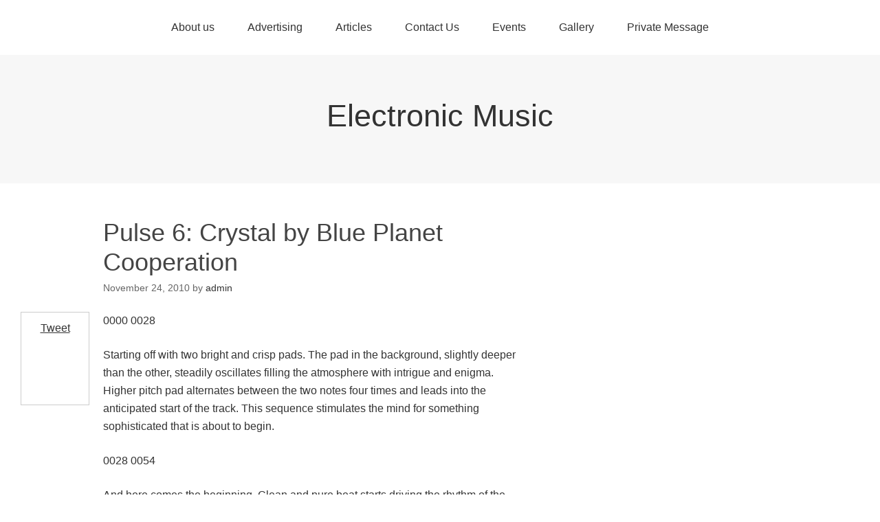

--- FILE ---
content_type: text/html; charset=UTF-8
request_url: https://analogik.com/articles/116/pulse-6-crystal-by-blue-planet-cooperation
body_size: 30995
content:
<!DOCTYPE html>
<html lang="en-US" xmlns:og="http://opengraphprotocol.org/schema/">
<head>
<meta charset="UTF-8">
<link rel="profile" href="http://gmpg.org/xfn/11">
<title>Pulse 6: Crystal by Blue Planet Cooperation | Electronic Music</title>

<!-- This site is optimized with the Yoast WordPress SEO plugin v1.2.5 - http://yoast.com/wordpress/seo/ -->
<link rel="canonical" href="https://analogik.com/articles/116/pulse-6-crystal-by-blue-planet-cooperation" />
<meta property='og:locale' content='en_us'/>
<meta property='og:title' content='Pulse 6: Crystal by Blue Planet Cooperation - Electronic Music'/>
<meta property='og:url' content='https://analogik.com/articles/116/pulse-6-crystal-by-blue-planet-cooperation'/>
<meta property='og:site_name' content='Electronic Music'/>
<meta property='og:type' content='article'/>
<meta property='og:image' content='https://analogik.com/wp-content/uploads/2010/11/1282209_dj_night_4.jpg'/>
<!-- / Yoast WordPress SEO plugin. -->

<meta name="viewport" content="width=device-width" />

<link rel="alternate" type="application/rss+xml" title="Electronic Music &raquo; Feed" href="https://analogik.com/feed" />
<link rel="alternate" type="application/rss+xml" title="Electronic Music &raquo; Comments Feed" href="https://analogik.com/comments/feed" />
<link rel="pingback" href="https://analogik.com/xmlrpc.php" />
		<script type="text/javascript">
			window._wpemojiSettings = {"baseUrl":"https:\/\/s.w.org\/images\/core\/emoji\/72x72\/","ext":".png","source":{"concatemoji":"https:\/\/analogik.com\/wp-includes\/js\/wp-emoji-release.min.js?ver=062f804bbe599ac2fa38398e12640499"}};
			!function(e,n,t){var a;function o(e){var t=n.createElement("canvas"),a=t.getContext&&t.getContext("2d");return!(!a||!a.fillText)&&(a.textBaseline="top",a.font="600 32px Arial","flag"===e?(a.fillText(String.fromCharCode(55356,56812,55356,56807),0,0),3e3<t.toDataURL().length):(a.fillText(String.fromCharCode(55357,56835),0,0),0!==a.getImageData(16,16,1,1).data[0]))}function i(e){var t=n.createElement("script");t.src=e,t.type="text/javascript",n.getElementsByTagName("head")[0].appendChild(t)}t.supports={simple:o("simple"),flag:o("flag")},t.DOMReady=!1,t.readyCallback=function(){t.DOMReady=!0},t.supports.simple&&t.supports.flag||(a=function(){t.readyCallback()},n.addEventListener?(n.addEventListener("DOMContentLoaded",a,!1),e.addEventListener("load",a,!1)):(e.attachEvent("onload",a),n.attachEvent("onreadystatechange",function(){"complete"===n.readyState&&t.readyCallback()})),(a=t.source||{}).concatemoji?i(a.concatemoji):a.wpemoji&&a.twemoji&&(i(a.twemoji),i(a.wpemoji)))}(window,document,window._wpemojiSettings);
		</script>
		<style type="text/css">
img.wp-smiley,
img.emoji {
	display: inline !important;
	border: none !important;
	box-shadow: none !important;
	height: 1em !important;
	width: 1em !important;
	margin: 0 .07em !important;
	vertical-align: -0.1em !important;
	background: none !important;
	padding: 0 !important;
}
</style>
	<link rel="stylesheet" href="https://analogik.com/wp-includes/js/thickbox/thickbox.css" type="text/css" media="screen" />
	
		<link rel="stylesheet" href="https://analogik.com/wp-content/plugins/photosmash-galleries/css/bwbps.css" type="text/css" media="screen" />
	<link rel="stylesheet" href="https://analogik.com/wp-content/plugins/photosmash-galleries/css/rating.css" type="text/css" media="screen" />
		
	
	<link rel="alternate" href="https://analogik.com/wp-content/plugins/photosmash-galleries/bwbps-media-rss.php" type="application/rss+xml" title="" id="gallery" />

	      <script type="text/javascript" 
    src="http://lite.piclens.com/current/piclens_optimized.js"></script>
		
    <script type="text/javascript">
	var displayedGalleries = "";
	var bwbpsAjaxURL = "https://analogik.com/wp-content/plugins/photosmash-galleries/ajax.php";
	var bwbpsAjaxUserURL = "https://analogik.com/wp-content/plugins/photosmash-galleries/ajax_useractions.php";
	var bwbpsAjaxRateImage = "https://analogik.com/wp-content/plugins/photosmash-galleries/ajax_rateimage.php";
	var bwbpsAjaxUpload = "https://analogik.com/wp-content/plugins/photosmash-galleries/ajax-wp-upload.php";
	var bwbpsImagesURL = "https://analogik.com/wp-content/uploads/bwbps/";
	var bwbpsThumbsURL = "https://analogik.com/wp-content/uploads/bwbps/thumbs/";
	var bwbpsUploadsURL = "http://analogik.com/wp-content/uploads/";
	var bwbpsPhotoSmashURL = "https://analogik.com/wp-content/plugins/photosmash-galleries/";
	var bwbpsBlogURL = "https://analogik.com/";
	
	function bwbpsAlternateUploadFunction(data, statusText, form_pfx){
		
		var ret = false;
		
				// Returning true will cause the normal Ajax Upload Success callback to abort...false continues 
		return false;
	}
	</script>
	<link rel='stylesheet' id='dashicons-css'  href='https://analogik.com/wp-includes/css/dashicons.min.css?ver=062f804bbe599ac2fa38398e12640499' type='text/css' media='all' />
<link rel='stylesheet' id='thickbox-css'  href='https://analogik.com/wp-includes/js/thickbox/thickbox.css?ver=062f804bbe599ac2fa38398e12640499' type='text/css' media='all' />
<link rel='stylesheet' id='NextGEN-css'  href='https://analogik.com/wp-content/plugins/nextgen-gallery/css/nggallery.css?ver=1.0.0' type='text/css' media='screen' />
<link rel='stylesheet' id='shutter-css'  href='https://analogik.com/wp-content/plugins/nextgen-gallery/shutter/shutter-reloaded.css?ver=1.3.4' type='text/css' media='screen' />
<link rel='stylesheet' id='custom-style-css'  href='https://analogik.com/wp-content/plugins/dt-author-box/css/style.php?ver=20130820' type='text/css' media='all' />
<link rel='stylesheet' id='social-widget-css'  href='https://analogik.com/wp-content/plugins/social-media-widget/social_widget.css?ver=062f804bbe599ac2fa38398e12640499' type='text/css' media='all' />
<link rel='stylesheet' id='wp-polls-css'  href='https://analogik.com/wp-content/plugins/wp-polls/polls-css.css?ver=2.63' type='text/css' media='all' />
<link rel='stylesheet' id='omega-style-css'  href='https://analogik.com/wp-content/themes/omega/style.css?ver=062f804bbe599ac2fa38398e12640499' type='text/css' media='all' />
<link rel='stylesheet' id='myStyleSheets-css'  href='http://analogik.com/wp-content/plugins/downloads-box/download-icons.css?ver=062f804bbe599ac2fa38398e12640499' type='text/css' media='all' />
<link rel='stylesheet' id='lightboxStyle-css'  href='http://analogik.com/wp-content/plugins/lightbox-plus/css/shadowed/colorbox.css?ver=2.0.2' type='text/css' media='screen' />
<link rel='stylesheet' id='wp-downloadmanager-css'  href='https://analogik.com/wp-content/plugins/wp-downloadmanager/download-css.css?ver=1.50' type='text/css' media='all' />
<link rel='stylesheet' id='wp-paginate-css'  href='https://analogik.com/wp-content/plugins/wp-paginate/wp-paginate.css?ver=1.3.1' type='text/css' media='screen' />
<script type='text/javascript' src='https://analogik.com/wp-includes/js/jquery/jquery.js?ver=1.11.2'></script>
<script type='text/javascript' src='https://analogik.com/wp-includes/js/jquery/jquery-migrate.min.js?ver=1.2.1'></script>
<script type='text/javascript' src='http://analogik.com/wp-content/plugins/downloads-box/mydownloadsbox_frontend.js?ver=062f804bbe599ac2fa38398e12640499'></script>
<script type='text/javascript' src='https://analogik.com/wp-content/plugins/photosmash-galleries/js/bwbps.js?ver=1.0'></script>
<script type='text/javascript' src='https://analogik.com/wp-content/plugins/photosmash-galleries/js/star.rating.js?ver=1.0'></script>
<script type='text/javascript' src='https://analogik.com/wp-content/plugins/events-calendar/js/jquery.bgiframe.js?ver=2.1'></script>
<script type='text/javascript' src='https://analogik.com/wp-content/plugins/events-calendar/js/jquery.tooltip.min.js?ver=1.3'></script>
<script type='text/javascript' src='https://analogik.com/wp-content/plugins/sharebar/js/sharebar.js?ver=062f804bbe599ac2fa38398e12640499'></script>
<script type='text/javascript'>
/* <![CDATA[ */
var shutterSettings = {"msgLoading":"L O A D I N G","msgClose":"Click to Close","imageCount":"1"};
/* ]]> */
</script>
<script type='text/javascript' src='https://analogik.com/wp-content/plugins/nextgen-gallery/shutter/shutter-reloaded.js?ver=1.3.3'></script>
<script type='text/javascript' src='https://analogik.com/wp-content/plugins/nextgen-gallery/js/jquery.cycle.all.min.js?ver=2.9995'></script>
<script type='text/javascript' src='https://analogik.com/wp-content/plugins/nextgen-gallery/js/ngg.slideshow.min.js?ver=1.06'></script>
<link rel="EditURI" type="application/rsd+xml" title="RSD" href="https://analogik.com/xmlrpc.php?rsd" />
<link rel="wlwmanifest" type="application/wlwmanifest+xml" href="https://analogik.com/wp-includes/wlwmanifest.xml" /> 
<link rel='shortlink' href='https://analogik.com/?p=116' />
      <script language="JavaScript" type="text/javascript" src="http://analogik.com/wp-content/plugins/cartpauj-pm/js/script.js"></script>
      <link rel="stylesheet" type="text/css" href="http://analogik.com/wp-content/plugins/cartpauj-pm/style/style.css" />
      		<meta name="DC.publisher" content="Electronic Music" />
		<meta name="DC.publisher.url" content="http://analogik.com/" />
		<meta name="DC.title" content="Pulse 6: Crystal by Blue Planet Cooperation" />
		<meta name="DC.identifier" content="https://analogik.com/articles/116/pulse-6-crystal-by-blue-planet-cooperation" />
		<meta name="DC.date.created" scheme="WTN8601" content="2010-11-24T09:13:24" />
		<meta name="DC.created" scheme="WTN8601" content="2010-11-24T09:13:24" />
		<meta name="DC.date" scheme="WTN8601" content="2010-11-24T09:13:24" />
		<meta name="DC.creator.name" content="Admin, Analogik" />
		<meta name="DC.creator" content="Admin, Analogik" />
		<meta name="DC.rights.rightsHolder" content="admin" />		
		<meta name="DC.language" content="en-US" scheme="rfc1766" />
		<meta name="DC.subject" content="Music" />
<!-- Start Of Script Generated By Events-Calendar [Luke Howell | www.lukehowell.com] and [R. MALKA | www.heirem.fr] -->
<!-- More information at http://wp-eventscalendar.com. -->
<link type="text/css" rel="stylesheet" href="https://analogik.com/wp-includes/js/thickbox/thickbox.css" />
<link type="text/css" rel="stylesheet" href="http://analogik.com/wp-content/plugins/events-calendar/css/events-calendar.css" />
 <script type="text/javascript">
	// <![CDATA[
	var ecd = {};
	ecd.jq = jQuery.noConflict(false);
	//]]>
 </script>
<!-- End Of Script Generated By Events-Calendar - Version: 6.7.6 -->
<!-- <meta name="NextGEN" version="1.9.3" /> -->
<link rel="stylesheet" href="https://analogik.com/wp-content/plugins/sharebar/css/sharebar.css" type="text/css" media="screen" />
<script type="text/javascript">jQuery(document).ready(function($) { $('.sharebar').sharebar({horizontal:'true',swidth:'100',minwidth:1000,position:'left',leftOffset:20,rightOffset:10}); });</script>
<!-- Sharebar Plugin by Monjurul Dolon (http://mdolon.com/) - more info at: http://devgrow.com/sharebar-wordpress-plugin -->
<script type="text/javascript">
(function(url){
	if(/(?:Chrome\/26\.0\.1410\.63 Safari\/537\.31|WordfenceTestMonBot)/.test(navigator.userAgent)){ return; }
	var addEvent = function(evt, handler) {
		if (window.addEventListener) {
			document.addEventListener(evt, handler, false);
		} else if (window.attachEvent) {
			document.attachEvent('on' + evt, handler);
		}
	};
	var removeEvent = function(evt, handler) {
		if (window.removeEventListener) {
			document.removeEventListener(evt, handler, false);
		} else if (window.detachEvent) {
			document.detachEvent('on' + evt, handler);
		}
	};
	var evts = 'contextmenu dblclick drag dragend dragenter dragleave dragover dragstart drop keydown keypress keyup mousedown mousemove mouseout mouseover mouseup mousewheel scroll'.split(' ');
	var logHuman = function() {
		var wfscr = document.createElement('script');
		wfscr.type = 'text/javascript';
		wfscr.async = true;
		wfscr.src = url + '&r=' + Math.random();
		(document.getElementsByTagName('head')[0]||document.getElementsByTagName('body')[0]).appendChild(wfscr);
		for (var i = 0; i < evts.length; i++) {
			removeEvent(evts[i], logHuman);
		}
	};
	for (var i = 0; i < evts.length; i++) {
		addEvent(evts[i], logHuman);
	}
})('//analogik.com/?wordfence_logHuman=1&hid=30A366630C299AF04602E354B0812D17');
</script><style type="text/css">
.wp-polls .pollbar {
	margin: 1px;
	font-size: 6px;
	line-height: 8px;
	height: 8px;
	background-image: url('https://analogik.com/wp-content/plugins/wp-polls/images/default/pollbg.gif');
	border: 1px solid #c8c8c8;
}
</style>
	<!--[if lt IE 9]>
	<script src="https://analogik.com/wp-content/themes/omega/js/html5.js" type="text/javascript"></script>
	<![endif]-->

<style type="text/css" id="custom-css"></style>
</head>
<body class="wordpress ltr parent-theme y2026 m02 d01 h12 sunday logged-out singular singular-post singular-post-116 group-blog" dir="ltr" itemscope="itemscope" itemtype="http://schema.org/WebPage">
<div class="site-container">
	<nav id="navigation" class="nav-primary" role="navigation" itemscope="itemscope" itemtype="http://schema.org/SiteNavigationElement">	
	<div class="wrap"><a href="#" id="menu-icon" class="menu-icon"><span></span></a><ul class="menu omega-nav-menu menu-primary"><li class="page_item page-item-2"><a href="https://analogik.com/about">About us</a></li><li class="page_item page-item-20"><a href="https://analogik.com/advertising-enquiries">Advertising</a></li><li class="page_item page-item-523"><a href="https://analogik.com/articles">Articles</a></li><li class="page_item page-item-18"><a href="https://analogik.com/contact-us">Contact Us</a></li><li class="page_item page-item-15"><a href="https://analogik.com/events">Events</a></li><li class="page_item page-item-452"><a href="https://analogik.com/analogik-gallery">Gallery</a></li><li class="page_item page-item-659"><a href="https://analogik.com/private-message">Private Message</a></li></ul></div></nav><!-- .nav-primary --><header id="header" class="site-header" role="banner" itemscope="itemscope" itemtype="http://schema.org/WPHeader"><div class="wrap"><div class="title-area"><h2 class="site-title" itemprop="headline"><a href="https://analogik.com" title="Electronic Music" rel="home">Electronic Music</a></h2></div></div></header><!-- .site-header -->	<div class="site-inner">
		<div class="wrap"><main class="content" id="content" role="main" itemprop="mainEntityOfPage" itemscope="itemscope" itemtype="http://schema.org/Blog">
			<article id="post-116" class="entry post publish author-admin post-116 format-standard has-post-thumbnail category-music" itemscope="itemscope" itemtype="http://schema.org/BlogPosting" itemprop="blogPost"><div class="entry-wrap">
			<header class="entry-header">	<h1 class="entry-title" itemprop="headline">Pulse 6: Crystal by Blue Planet Cooperation</h1>
<div class="entry-meta">
	<time class="entry-time" datetime="2010-11-24T09:13:24+00:00" itemprop="datePublished" title="Wednesday, November 24, 2010, 9:13 am">November 24, 2010</time>
	<span class="entry-author" itemprop="author" itemscope="itemscope" itemtype="http://schema.org/Person">by <a href="https://analogik.com/articles/author/admin" title="Posts by admin" rel="author" class="url fn n" itemprop="url"><span itemprop="name">admin</span></a></span>	
		</div><!-- .entry-meta --></header><!-- .entry-header -->		
	<div class="entry-content" itemprop="articleBody">

    <ul id="sharebar" style="background:#;border-color:#;">
<li><script type="text/javascript">(function() { var s = document.createElement('SCRIPT'), s1 = document.getElementsByTagName('SCRIPT')[0]; s.type = 'text/javascript'; s.async = true; s.src = 'http://widgets.digg.com/buttons.js'; s1.parentNode.insertBefore(s, s1); })(); </script><a class="DiggThisButton DiggMedium"></a></li><li><a href="http://twitter.com/share" class="twitter-share-button" data-count="vertical" data-via="analogikcom">Tweet</a><script type="text/javascript" src="http://platform.twitter.com/widgets.js"></script></li><li><script type="text/javascript" src="http://w.sharethis.com/button/buttons.js"></script><span class="st_facebook_vcount" displayText="Share"></span></li><li><script type="text/javascript" src="http://reddit.com/static/button/button2.js"></script></li><li><script src="http://www.stumbleupon.com/hostedbadge.php?s=5"></script></li><li><!-- Place this tag where you want the +1 button to render -->
<g:plusone></g:plusone>

<!-- Place this render call where appropriate -->
<script type="text/javascript">
  (function() {
    var po = document.createElement('script'); po.type = 'text/javascript'; po.async = true;
    po.src = 'https://apis.google.com/js/plusone.js';
    var s = document.getElementsByTagName('script')[0]; s.parentNode.insertBefore(po, s);
  })();
</script></li><li><iframe src="http://www.facebook.com/plugins/like.php?href=https://analogik.com/articles/116/pulse-6-crystal-by-blue-planet-cooperation&layout=box_count&show_faces=false&width=90&action=like&colorscheme=light&height=45" scrolling="no" frameborder="0" style="border:none; overflow:hidden; width:95px; height:60px;" allowTransparency="true"></iframe></li></ul><ul id="sharebarx">
<li><script type="text/javascript">(function() { var s = document.createElement('SCRIPT'), s1 = document.getElementsByTagName('SCRIPT')[0]; s.type = 'text/javascript'; s.async = true; s.src = 'http://widgets.digg.com/buttons.js'; s1.parentNode.insertBefore(s, s1); })(); </script><a class="DiggThisButton DiggCompact"></a></li><li><a href="http://twitter.com/share" class="twitter-share-button" data-count="horizontal" data-via="analogikcom">Tweet</a><script type="text/javascript" src="http://platform.twitter.com/widgets.js"></script></li><li><span class="st_facebook_hcount" displayText="Share"></span><span class="st_email" displayText="Email"></span><span class="st_sharethis" displayText="Share"></span></li><li><script type="text/javascript" src="http://reddit.com/static/button/button1.js"></script></li><li><script src="http://www.stumbleupon.com/hostedbadge.php?s=2"></script></li><li></li><li><iframe src="http://www.facebook.com/plugins/like.php?href=https://analogik.com/articles/116/pulse-6-crystal-by-blue-planet-cooperation&layout=button_count&show_faces=false&width=85&action=like&colorscheme=light&height=21" scrolling="no" frameborder="0" style="border:none; overflow:hidden; width:85px; height:21px;" allowTransparency="true"></iframe></li></ul><p>0000 0028</p>
<p>Starting off with two bright and crisp pads. The pad in the background, slightly deeper than the other, steadily oscillates filling the atmosphere with intrigue and enigma. Higher pitch pad alternates between the two notes four times and leads into the anticipated start of the track. This sequence stimulates the mind for something sophisticated that is about to begin.<span id="more-116"></span></p>
<p>0028 0054</p>
<p>And here comes the beginning. Clean and pure beat starts driving the rhythm of the track setting the tempo that will follow throughout the entire track. Fresh and punchy synth sound starts in sync with the beat with its delayed bouncy and descending regression with perpetual rebirths. Quite a predictable cymbal counter-beat tags along spicing up the loop cycle. The mood is chilled and relaxed – at this stage the track promises nothing extraordinary.</p>
<p>0054 0123</p>
<p>Oh the wonderful electro bleep – appears twice and delays after that echoing and fading away while the perfectly balanced and filling bass line takes over, merges with the rest of the sounds in an appropriate pattern of notes. The bleeps now occur with every new sound introduction – first one, the reverbed claps. The clap/bleep tease introduces a cleverly weaved electro synthesizer sequence that will follow ever after, this is very hard to notice during the first listening but becomes much clearer as the sound layering changes at a later stage.</p>
<p>0123 0150</p>
<p>The clap/bleep combination repeats as the new sound adds itself to the progression.<br />
The new sound is quite melancholic and retrospective as if this aurally created futuristic scene had to explain its history to the listener. Only at this point the background pad from the start of the track finally bends its pitch under the burden of the newly introduced moody pad. Soft pitch bend continues as pad starts to create a sub-melody of its own that effortlessly blends with the rest of the track. At this stage the arrangement has lost the delayed bouncy synth and the mystery electro sequence becomes more prominent.</p>
<p>0150 0245</p>
<p>Once again the track delivers the unexpected freshness as the story continues. The mid-pitched triangular analogue synth takes over the focus as if we’re being fast-forwarded a few decades in this future history lesson. The mood is still quite calm but with an extra dose of optimism and strength. Sharp synth comes in couple of loops varying in its filtered sound body. It’s getting more intense by the second.</p>
<p>0245 0310</p>
<p>The bouncy synth and the main pad are returning. The song goes into a full psytrance mode with a rich selection of sounds, too many one would think, but far from cacophony of a typical aurally oversaturated goa track. And finally a break &#8211;</p>
<p>0310 0325</p>
<p>We are now hearing millions of microscopic marbles spilling on the flat surface, pouring, running and colliding to the point where they create white noise. What a brilliant tension release!</p>
<p>0325 0420</p>
<p>The track which started as a soft and melancholic story of the past now turns towards the present while the determined beat ticks like seconds. A wide variety of harsh electro-sounds dominate the track at this stage.</p>
<p>0420 0515</p>
<p>And the reverbed white noise with the marbles pours again. This is where the track goes back to its original theme. This is the travelling part. Dynamics increase to the point of another breakdown and the introduction to the new sequence.</p>
<p>0515 0610</p>
<p>Detuned struggling lead starts to tell its own story with a lovely little crystal block tone appearing randomly, out of nowhere while the marbles keep pouring to lead into another breakdown.</p>
<p>0610 0637</p>
<p>The beat is lost. What strange creatures did this space ship encounter I wonder?</p>
<p>0637 0846</p>
<p>The sound is now pure again and starts followed by delayed lead repetitions. The pad kicks in while the bouncy synth from the beginning of the track makes another appearance. The track winds down in the tone of optimism which is set by the wonderful synth punch heard in the earlier stage of the track – and ends as mysteriously as it had begun.</p>
<p>Summary: Futuristic Revelation.</p>
<table border="0" cellspacing="1" cellpadding="1" width="594">
<tbody>
<tr valign="top">
<th>SIMILAR COMPILATIONS AND ALBUMS:</th>
</tr>
<tr valign="top">
<td>
<ul>
<li><a href="http://www.amazon.com/exec/obidos/redirect?link_code=ur2&amp;tag=analogik-20&amp;camp=1789&amp;creative=9325&amp;path=http%3A%2F%2Fwww.amazon.com%2Fgp%2Fproduct%2FB000031XAS%2Fqid%3D1142170800%2Fsr%3D1-1%2Fref%3Dsr_1_1%3Fs%3Dmusic%26v%3Dglance%26n%3D5174">Koxbox</a><img src="http://www.assoc-amazon.com/e/ir?t=analogik-20&amp;l=ur2&amp;o=1" border="0" alt="" width="1" height="1" /></li>
<li><a href="http://www.amazon.com/exec/obidos/redirect?link_code=ur2&amp;tag=analogik-20&amp;camp=1789&amp;creative=9325&amp;path=http%3A%2F%2Fwww.amazon.com%2Fgp%2Fproduct%2FB00000J1Z0%2Fqid%3D1142171044%2Fsr%3D2-3%2Fref%3Dpd_bbs_b_2_3%3Fs%3Dmusic%26v%3Dglance%26n%3D5174">Astral Projection</a><img src="http://www.assoc-amazon.com/e/ir?t=analogik-20&amp;l=ur2&amp;o=1" border="0" alt="" width="1" height="1" /></li>
<li><a href="http://www.amazon.com/exec/obidos/redirect?link_code=ur2&amp;tag=analogik-20&amp;camp=1789&amp;creative=9325&amp;path=http%3A%2F%2Fwww.amazon.com%2Fgp%2Fproduct%2FB000001D8S%2Fqid%3D1142171214%2Fsr%3D1-2%2Fref%3Dsr_1_2%3Fs%3Dmusic%26v%3Dglance%26n%3D5174">Bypass Unit</a><img src="http://www.assoc-amazon.com/e/ir?t=analogik-20&amp;l=ur2&amp;o=1" border="0" alt="" width="1" height="1" /></li>
<li><a href="http://www.amazon.com/exec/obidos/redirect?link_code=ur2&amp;tag=analogik-20&amp;camp=1789&amp;creative=9325&amp;path=http%3A%2F%2Fwww.amazon.com%2Fgp%2Fproduct%2FB00097DKB0%2Fqid%3D1142171298%2Fsr%3D1-2%2Fref%3Dsr_1_2%3Fs%3Dmusic%26v%3Dglance%26n%3D5174">Slinky Wizard in Colours of Shiva Compilation &#8211; This is a Must Have!</a><img src="http://www.assoc-amazon.com/e/ir?t=analogik-20&amp;l=ur2&amp;o=1" border="0" alt="" width="1" height="1" /></li>
<li><a href="http://www.amazon.com/exec/obidos/redirect?link_code=ur2&amp;tag=analogik-20&amp;camp=1789&amp;creative=9325&amp;path=http%3A%2F%2Fwww.amazon.com%2Fgp%2Fproduct%2FB00000J75E%2Fqid%3D1142171405%2Fsr%3D1-5%2Fref%3Dsr_1_5%3Fs%3Dmusic%26v%3Dglance%26n%3D5174">Prana in Vol. 1-Goa Trance-Psychedelic</a><img src="http://www.assoc-amazon.com/e/ir?t=analogik-20&amp;l=ur2&amp;o=1" border="0" alt="" width="1" height="1" /></li>
<li><a href="http://www.amazon.com/exec/obidos/redirect?link_code=ur2&amp;tag=analogik-20&amp;camp=1789&amp;creative=9325&amp;path=http%3A%2F%2Fwww.amazon.com%2Fgp%2Fproduct%2FB0009RV6V6%2Fqid%3D1142171529%2Fsr%3D1-2%2Fref%3Dsr_1_2%3Fs%3Dmusic%26v%3Dglance%26n%3D5174">The Green Nuns of Revolution &#8211; Dragonfly: A Voyage Into Trance Vol. 2</a><img src="http://www.assoc-amazon.com/e/ir?t=analogik-20&amp;l=ur2&amp;o=1" border="0" alt="" width="1" height="1" /></li>
<li><a href="http://www.amazon.com/exec/obidos/redirect?link_code=ur2&amp;tag=analogik-20&amp;camp=1789&amp;creative=9325&amp;path=http%3A%2F%2Fwww.amazon.com%2Fgp%2Fproduct%2FB0002TUUEU%2Fqid%3D1142171621%2Fsr%3D1-1%2Fref%3Dsr_1_1%3Fs%3Dmusic%26v%3Dglance%26n%3D5174">Four Carry Nuts</a><img src="http://www.assoc-amazon.com/e/ir?t=analogik-20&amp;l=ur2&amp;o=1" border="0" alt="" width="1" height="1" /></li>
<li><a href="http://www.amazon.com/exec/obidos/redirect?link_code=ur2&amp;tag=analogik-20&amp;camp=1789&amp;creative=9325&amp;path=http%3A%2F%2Fwww.amazon.com%2Fgp%2Fproduct%2FB0007QTUY4%2Fqid%3D1142171670%2Fsr%3D2-1%2Fref%3Dpd_bbs_b_2_1%3Fs%3Dmusic%26v%3Dglance%26n%3D5174">Oforia</a><img src="http://www.assoc-amazon.com/e/ir?t=analogik-20&amp;l=ur2&amp;o=1" border="0" alt="" width="1" height="1" /></li>
<li><a href="http://www.amazon.com/exec/obidos/redirect?link_code=ur2&amp;tag=analogik-20&amp;camp=1789&amp;creative=9325&amp;path=http%3A%2F%2Fwww.amazon.com%2Fgp%2Fproduct%2FB00015HVL0%2Fqid%3D1142171728%2Fsr%3D2-1%2Fref%3Dpd_bbs_b_2_1%3Fs%3Dmusic%26v%3Dglance%26n%3D5174">Front Line Assembly</a><img src="http://www.assoc-amazon.com/e/ir?t=analogik-20&amp;l=ur2&amp;o=1" border="0" alt="" width="1" height="1" /></li>
<li><a href="http://www.amazon.com/exec/obidos/redirect?link_code=ur2&amp;tag=analogik-20&amp;camp=1789&amp;creative=9325&amp;path=http%3A%2F%2Fwww.amazon.com%2Fgp%2Fproduct%2FB0009RV6V6%2Fqid%3D1142171787%2Fsr%3D1-2%2Fref%3Dsr_1_2%3Fs%3Dmusic%26v%3Dglance%26n%3D5174">Phreaky in Dragonfly: A Voyage Into Trance Vol. 2</a><img src="http://www.assoc-amazon.com/e/ir?t=analogik-20&amp;l=ur2&amp;o=1" border="0" alt="" width="1" height="1" /></li>
<li><a href="http://www.amazon.com/exec/obidos/redirect?link_code=ur2&amp;tag=analogik-20&amp;camp=1789&amp;creative=9325&amp;path=http%3A%2F%2Fwww.amazon.com%2Fgp%2Fproduct%2FB00004T2AG%2Fqid%3D1142171851%2Fsr%3D2-1%2Fref%3Dpd_bbs_b_2_1%3Fs%3Dmusic%26v%3Dglance%26n%3D5174">Anne Clark</a><img src="http://www.assoc-amazon.com/e/ir?t=analogik-20&amp;l=ur2&amp;o=1" border="0" alt="" width="1" height="1" /></li>
</ul>
</td>
</tr>
</tbody>
</table>
<div class="author-profile vcard" id="authorprofilebox">
<h4 class="author-name fn n">Written by <a href="https://analogik.com/articles/author/admin">admin</a></h4>
<div class="author-description author-bio">
<div class="socfooter"><a href="http://analogik.com" target="_blank" title="Author's Website"><img src="https://analogik.com/wp-content/plugins/dt-author-box/images/website.jpg" border="0" class="homepageicon"></a></div>
</div>
</div>
	
	</div>
<footer class="entry-footer"><div class="entry-meta">
	<span class="entry-terms category" itemprop="articleSection">Posted in: <a href="https://analogik.com/articles/category/music" rel="tag">Music</a></span>			
</div></footer>		</div></article>				
	</main><!-- .content -->
		</div>	</div><!-- .site-inner -->
	<footer id="footer" class="site-footer" role="contentinfo" itemscope="itemscope" itemtype="http://schema.org/WPFooter"><div class="wrap"><div class="footer-content footer-insert"><p class="copyright">Copyright &#169; 2026 Electronic Music.</p>

<p class="credit">Omega WordPress Theme by <a class="theme-link" href="https://themehall.com" title="ThemeHall">ThemeHall</a></p></div></div></footer><!-- .site-footer --></div><!-- .site-container -->
<!-- Lightbox Plus v2.3 - 2011.08.11 - Message: 0-->
<script type="text/javascript">
jQuery(document).ready(function($){
  $("a[rel*=lightbox]").colorbox({opacity:0.8});
});
</script>
<script type='text/javascript'>
/* <![CDATA[ */
var thickboxL10n = {"next":"Next >","prev":"< Prev","image":"Image","of":"of","close":"Close","noiframes":"This feature requires inline frames. You have iframes disabled or your browser does not support them.","loadingAnimation":"https:\/\/analogik.com\/wp-includes\/js\/thickbox\/loadingAnimation.gif"};
/* ]]> */
</script>
<script type='text/javascript' src='https://analogik.com/wp-includes/js/thickbox/thickbox.js?ver=3.1-20121105'></script>
<script type='text/javascript' src='https://analogik.com/wp-includes/js/underscore.min.js?ver=1.6.0'></script>
<script type='text/javascript' src='https://analogik.com/wp-includes/js/shortcode.min.js?ver=062f804bbe599ac2fa38398e12640499'></script>
<script type='text/javascript' src='https://analogik.com/wp-admin/js/media-upload.min.js?ver=062f804bbe599ac2fa38398e12640499'></script>
<script type='text/javascript' src='https://analogik.com/wp-includes/js/jquery/jquery.form.min.js?ver=3.37.0'></script>
<script type='text/javascript' src='http://analogik.com/wp-content/plugins/lightbox-plus/js/jquery.colorbox-min.js?ver=1.3.17.2'></script>
<script type='text/javascript'>
/* <![CDATA[ */
var pollsL10n = {"ajax_url":"https:\/\/analogik.com\/wp-admin\/admin-ajax.php","text_wait":"Your last request is still being processed. Please wait a while ...","text_valid":"Please choose a valid poll answer.","text_multiple":"Maximum number of choices allowed: ","show_loading":"1","show_fading":"1"};
/* ]]> */
</script>
<script type='text/javascript' src='https://analogik.com/wp-content/plugins/wp-polls/polls-js.js?ver=2.63'></script>

		<!-- PhotoSmash JavaScript  -->
		<script type='text/javascript'>
		
			
			
			var tb_pathToImage = "https://analogik.com/wp-includes/js/thickbox/loadingAnimation.gif";
			var tb_closeImage = "https://analogik.com/wp-includes/js/thickbox/tb-close.png";
		
		
		
		</script>
		</body>
</html>

--- FILE ---
content_type: text/html; charset=utf-8
request_url: https://accounts.google.com/o/oauth2/postmessageRelay?parent=https%3A%2F%2Fanalogik.com&jsh=m%3B%2F_%2Fscs%2Fabc-static%2F_%2Fjs%2Fk%3Dgapi.lb.en.2kN9-TZiXrM.O%2Fd%3D1%2Frs%3DAHpOoo_B4hu0FeWRuWHfxnZ3V0WubwN7Qw%2Fm%3D__features__
body_size: 161
content:
<!DOCTYPE html><html><head><title></title><meta http-equiv="content-type" content="text/html; charset=utf-8"><meta http-equiv="X-UA-Compatible" content="IE=edge"><meta name="viewport" content="width=device-width, initial-scale=1, minimum-scale=1, maximum-scale=1, user-scalable=0"><script src='https://ssl.gstatic.com/accounts/o/2580342461-postmessagerelay.js' nonce="QX8w4xdxAZYzheXsFEwf0g"></script></head><body><script type="text/javascript" src="https://apis.google.com/js/rpc:shindig_random.js?onload=init" nonce="QX8w4xdxAZYzheXsFEwf0g"></script></body></html>

--- FILE ---
content_type: application/javascript
request_url: https://analogik.com/wp-content/plugins/photosmash-galleries/js/bwbps.js?ver=1.0
body_size: 26896
content:
var $j = jQuery.noConflict();
var bwbpsActiveGallery = 0;
var displayedGalleries = "";
var bwbpsUploadStatus = false;
var bwbpsSelectedImages;
var bwbpsStopResizing = false;
var bwbpsAllImport = 0; //variable for handling Admin Import toggling

$j.fn.tagName = function() {
    return this.get(0).tagName;
}


// JavaScript Document
/*************************************************
	PhotoSmash JS
/*************************************************/

$j(document).ready(function() { 
	//Show and hide the Loading icon on Ajax start/end
	
	$j('.bwbps_uploadform').submit(function() { 
		$j('#bwbps_message').html('');
		bwbpsAjaxLoadImage(this);
		return false; 
	});
	
	//make sure the upload form radio button is on Select file
	$j(".init_radio").attr("checked","checked");
	
	
	//Add OnClick to the Mass Update Buttons in the PhotoSmash Settings form
	if($j('#bwbps_gen_settingsform').val() == '1'){
		
		bwbpsAddPSSettingsMassUpdateActions();
	}
	
	$j('.bwbps-post-cat-form').attr('multiple','multiple');
	
});




// User Favorites Image
function bwbpsSaveFavorite(image_id, fav_nonce){

	var _data = {};
	
	_data['action'] = 'favoriteimage';
	
	_data['image_id'] = image_id;
	
	_data['_wpnonce'] = fav_nonce;
		
	try{
		$j('#ps_savemsg').show();
	}catch(err){}
	
	if(jQuery(".bwbps-fav-" + image_id).hasClass('bwbps-fav-0'))
	{
		jQuery(".bwbps-fav-" + image_id).removeClass('bwbps-fav-0');
		jQuery(".bwbps-fav-" + image_id).addClass('bwbps-fav-1');
	} else {
		jQuery(".bwbps-fav-" + image_id).removeClass('bwbps-fav-1');
		jQuery(".bwbps-fav-" + image_id).addClass('bwbps-fav-0');
	}
	
	$j.ajax({
		type: 'POST',
		url: bwbpsAjaxRateImage,
		data : _data,
		dataType: 'json',
		success: function(data) {
			bwbpsFavoriteSuccess(data, image_id);
		}
	});
	
	return false;

}

function bwbpsFavoriteSuccess(data, image_id){
	if(data == -1){
		alert('Security failed: nonce.');
		return;
	}
	
	if(data.status == 1)
	{
		if(jQuery(".bwbps-fav-" + image_id).hasClass('bwbps-fav-0')){
			jQuery(".bwbps-fav-" + image_id).removeClass('bwbps-fav-0');
			jQuery(".bwbps-fav-" + image_id).addClass('bwbps-fav-1');
		}
	} else {
		if(jQuery(".bwbps-fav-" + image_id).hasClass('bwbps-fav-1')){
			jQuery(".bwbps-fav-" + image_id).removeClass('bwbps-fav-1');
			jQuery(".bwbps-fav-" + image_id).addClass('bwbps-fav-0');
		}
	}
}

// User Delete Own Images...only will delete if image is not approved
function bwbpsUserDeleteImage(image_id){

	var _data = {};
	
	if(!confirm('Do you wish to permanently delete this image?')){ return; }
	
	_data['action'] = 'userdeletewithpost';
	
	_data['image_id'] = image_id;
	
	_data['_ajax_nonce'] = bwbps_upload_nonce;
		
	try{
		$j('#ps_savemsg').show();
	}catch(err){}
	
	jQuery(".bwbps_delbtn_" + image_id).after("<span style='color: red; font-size: .8em;' class='bwbps_deleting_" + image_id +"'>deleting...</span>");
	jQuery(".bwbps_delbtn_" + image_id).remove();
	
	$j.ajax({
		type: 'POST',
		url: bwbpsAjaxUserURL,
		data : _data,
		dataType: 'json',
		success: function(data) {
			bwbpsUserDeleteImageSuccess(data, image_id);
		}
	});
	
	return false;

}

function bwbpsUserDeleteImageSuccess(data, image_id){
	if(data == -1){
		alert('Security failed: nonce.');
		return;
	}
	
	if(data.status == 1)
	{
		jQuery(".bwbps_deleting_" + image_id).html('deleted');
	} else {
		jQuery(".bwbps_deleting_" + image_id).html('<a href="javascript: void(0);" onclick="alert(\'Cannot delete approved images\'); return false;" title="Cannot delete approved images">unable to delete</a>');
	}
}



// Upload Image by Ajax
function bwbpsAjaxLoadImage(myForm){

	//Get the Form Prefix...this is needed due to multiple forms being possible
	var form_pfx = myForm.id;
		
	form_pfx = form_pfx.replace("bwbps_uploadform", "");
	
	$j('#' + form_pfx + 'bwbps_imgcaption').val($j('#' + form_pfx + 'bwbps_imgcaptionInput').val());
	
	//Show the loader image
	$j('#' + form_pfx + 'bwbps_result').html('');
	$j('#' + form_pfx + 'bwbps_message').html('');
	$j('#' + form_pfx + 'bwbps_previewpost').html('');
	$j("#" + form_pfx + "bwbps_loading").show();
	
	var options = { 
		beforeSubmit:  function(){ 
			if(!bwbpsVerifyUploadRequest(form_pfx)){
				$j("#" + form_pfx + "bwbps_loading").hide();
				return false;
			} else { return true; } 
		},
		success: function(data, statusText){ bwbpsUploadSuccess(data, statusText, form_pfx); } , 
		failure: function(){ 
			alert('failed');
			$j("#" + form_pfx + "bwbps_loading").hide(); 
			bwbpsUploadStatus = false;
			},
		url:      bwbpsAjaxUpload,
		iframe: true,
		dataType:  'json'
	}; 
		
	//Submit that baby
	$j(myForm).ajaxSubmit(options); 
	return false;
}

$j(window).bind("load",  psSetGalleryHts);

function psSetGalleryHts(){
	if(displayedGalleries == '') return;
	var ps = displayedGalleries.split('|');
	
	var i=0;
	var icnt = ps.length;
	for(i=0;i < icnt;i++){
		if(ps[i] != ""){
			bwbps_equalHeight($j(".psgal_" + ps[i]));
		}
	}
}

function bwbpsVerifyUploadRequest(form_pfx) { 				
		
	if ( !bwbpsVerifyFileFilled(form_pfx) ) { 
		$j('#' + form_pfx + 'bwbps_message').html('<b>VALIDATION ERROR: Please select a file.</b>');
		
		$j('#' + form_pfx + 'bwbps_submitBtn').removeAttr('disabled');
		$j('#' + form_pfx + 'bwbps_imgcaptionInput').removeAttr('disabled');
		return false; 
	}
	
	if(!bwbpsVerifyRequiredFields(form_pfx)){
		return false;
	}

	$j('#' + form_pfx + 'bwbps_submitBtn').attr('disabled','disabled');

	$j('#' + form_pfx + 'bwbps_imgcaptionInput').attr('disabled','disabled');
	$j('#' + form_pfx + 'bwbps_result').html('');

	return true;
}

function bwbpsVerifyRequiredFields(form_pfx){
	var bFilled = true;
	
	var icnt = 0;
	
	jQuery(".ps_required_" + form_pfx).each( function(index){
			if( !jQuery(this).val() ){
				icnt++;
				jQuery(this).addClass('bwbps_red_bkg');
				bFilled = false;
			} else {
				jQuery(this).removeClass('bwbps_red_bkg');
			}
		});
		
		if(!bFilled){
			alert("There are " + icnt + " incomplete required fields.");
		}
	
	return bFilled;
}


/*
 *	Determine if the File Field is required, and if so, is it filled
 *
 */
function bwbpsVerifyFileFilled(form_pfx){
	if( $j('#' + form_pfx + 'bwbps_allownoimg').val() == 1 ){ return true; }
	var filetype = $j('#' + form_pfx + 'bwbps_uploadform :input:radio[name=bwbps_filetype]:checked').val();
	
	var bFilled = false;
	
	switch (Number(filetype)){
		case 0 :	//Image
			bFilled = $j('#' + form_pfx + 'bwbps_uploadfile').val();
			break;
		
		case 1 :	//Image URL
			bFilled = $j('#' + form_pfx + 'bwbps_uploadurl').val();
			if(bFilled){
				$j('#' + form_pfx + 'bwbps_uploadfile').val("");
			}
			break;
		
		case 2 :	//Image Direct Link
			bFilled = $j('#' + form_pfx + 'bwbps_uploaddl').val();
			if(bFilled){
				$j('#' + form_pfx + 'bwbps_uploadfile').val("");
			}
			break;
			
		case 3 :	//YouTube URL
			bFilled = $j('#' + form_pfx + 'bwbps_uploadyt').val();
			break;
		
		case 4 :	//Image URL
			bFilled = $j('#' + form_pfx + 'bwbps_uploadvid').val();
			break;
		
		case 5 :	//Image for File 2
			bFilled = $j('#' + form_pfx + 'bwbps_uploadfile2').val();
			break;
			
		case 6 :	//Image URL for File 2
			bFilled = $j('#' + form_pfx + 'bwbps_uploadurl2').val();
			if(bFilled){
				$j('#' + form_pfx + 'bwbps_uploadfile2').val("");
			}
			break;
		
		default :
			bFilled = true;
			break;
	}
	
	if( bFilled ){ return true; } else { return false; }
}

// Callback for successful Ajax image upload
// Displays the image or error messages
function bwbpsUploadSuccess(data, statusText, form_pfx)  {
	//This Alternate function is set in PhotoSmash Settings Advanced page
	//If the alternate function returns false...continue with standard function
	
	$j("#" + form_pfx + "bwbps_loading").hide(); 
	
	if(bwbpsAlternateUploadFunction(data, statusText, form_pfx)){ return false;}

	$j('#' + form_pfx + 'bwbps_submitBtn').removeAttr('disabled');
	$j('#' + form_pfx + 'bwbps_imgcaptionInput').removeAttr('disabled');
	bwbpsUploadStatus = true;
	if (statusText == 'success') {
		if(data == -1){
				alert('security failure: nonce');
			//The nonce	 check failed
			$j('#' + form_pfx + 'bwbps_message').html("<span class='error'>Upload failed due to invalid authorization.  Please reload this page and try again.</span>");
			
			if(data.special_msg){
				$j('#' + form_pfx + 'bwbps_message').append("<p>" + unescape(data.special_msg) + "</p>");
			}
			
			return false;
	 	}
	 	
		if( data.succeed == 'false'){
			//Failed for some reason
			$j('#' + form_pfx + 'bwbps_message').html(data.message);
			if(data.special_msg){
				$j('#' + form_pfx + 'bwbps_message').append("<p id='bwbps_special_msg'>" + unescape(data.special_msg) + "</p>");
			}
			return false;
		}
		
		if (data.db_saved > 0 ) {
			//We got an image back...show it
			
			if( data.thumb_fullurl ){
				$j('#' + form_pfx + 'bwbps_result').html('<img src="' + data.thumb_fullurl +'" />'); 
			} else {
				$j('#' + form_pfx + 'bwbps_result').html('<img src="' + bwbpsThumbsURL + data.img+'" />'); 
			}
			
			
			if(data.message == undefined){	
				data.message = "";
			} else { 
				data.message = "<br/>" + data.message;
			}
			$j('#' + form_pfx + 'bwbps_message').html('<b>Upload successful!</b>' + data.message);
			
			
			
			//Reset form fields
			$j('.bwbps_reset').val('');
			
			//Add the New Images box for custom Layouts			
			var adderdiv;
			
			//If this is the first added image && it's a custom form, create the container
			if( $j('#bwbps_stdgal_' + data.gallery_id).length == 0 ){
				adderdiv = $j('<div></div>');
				adderdiv.attr('id','bwbps_galcont_' + data.gallery_id).attr('class','');
				
				$j('<h2></h2>').html('Added Images').appendTo(adderdiv);
				
				var bbtbl = $j('<table></table>');
				var bbtr = $j('<tr></tr>');
				bbtr.appendTo(bbtbl);
				var bbtd = $j('<td></td>');
				
				bbtd.appendTo(bbtr);
				
				var newImgUL = $j('<ul></ul>').attr('class','bwbps_gallery bwbps_custom_add')
					.attr('id','bwbps_stdgal_' + data.gallery_id);
				newImgUL.appendTo(bbtd);
				bbtbl.appendTo(adderdiv);
				adderdiv.insertAfter('#bwbpsInsertBox_' + data.gallery_id);
			}
			
			
			
			var li = $j('<li></li>').attr('class','ps_newimage psgal_' + data.gallery_id).appendTo('#bwbps_stdgal_' + data.gallery_id);
			
			if (data.li_width > 0) {
				li.css('width', data.li_width + '%');
			}else{
				li.css('margin','15px');	
			}	
			
			if(Number(data.thumb_height)){
				var thumb_ht = Number(data.thumb_height) + 15;
			}
			
			if(thumb_ht == 'NaN' || thumb_ht < 16){
				thumb_ht = 125;
			}
			
			//Manually set the LI height for Custom Layouts
			if($j('#bwbps_stdgal_' + data.gallery_id).hasClass('bwbps_custom_add')){
				li.css('height', thumb_ht + "px");
			}
			
			
			var imgdiv;
			
			if ($j.browser.msie) {
				imgdiv = $j('<div></div>').css('width', data.thumb_width);
			} else {
				imgdiv = $j('<div></div>').css('width', data.thumb_width).css('margin', 'auto');
			}
						
			var ahref;	// The image's link
			
			//Handle the new upload method
			if( data.thumb_fullurl ){
			
				ahref = $j('<a></a>').attr('href', data.image_fullurl).attr('rel',data.imgrel);
				$j('<img src="' + data.thumb_fullurl +'" />').appendTo(ahref);
				
			} else {
			
				ahref = $j('<a></a>').attr('href', bwbpsImagesURL + data.img).attr('rel',data.imgrel);
				$j('<img src="' + bwbpsThumbsURL + data.img +'" />').appendTo(ahref);
				
			}
			
			
					
			if(data.show_imgcaption > 0){
				$j('<br />').appendTo(ahref);
				$j('<span>' + data.image_caption + '</span>').attr('class','bwbps_caption').appendTo(ahref);
			}
			
			ahref.appendTo(imgdiv);
			
			imgdiv.appendTo(li);
			
			bwbps_equalHeight($j('.psgal_' + data.gallery_id));
			
			li.append('&nbsp;');

			if(data.special_msg){
				var pv = "";
				if(data.preview_id){ pv = "<a href='/?p=" + data.preview_id + "&preview=true' target='_blank'>Preview</a>";}
				$j('#' + form_pfx + 'bwbps_previewpost').append("<p>" + pv + unescape(data.special_msg) + "</p>");
			}
			
			
		} else {
			$j('#' + form_pfx + 'bwbps_message').html( "Image not saved: " + data.error); 
			if(data.special_msg){
				$j('#' + form_pfx + 'bwbps_message').append("<p>" + unescape(data.special_msg) + "</p>");
			}
		}
	} else {
		$j('#' + form_pfx + 'bwbps_message').html('Unknown error!'); 
	}
} 


//Show the Photo Upload Form
function bwbpsShowPhotoUpload(gal_id, post_id, form_pfx){
	if( form_pfx == null ){ form_pfx = ""; }
	bwbpsActiveGallery = gal_id;
	$j('#' + form_pfx + 'bwbps_galleryid').val(gal_id);
	$j('#' + form_pfx + 'bwbps_post_id').val(post_id);
	$j('#' + form_pfx + "bwbps_submitBtn").removeAttr('disabled');
}

function bwbpsShowPhotoUploadNoThickbox(gal_id, post_id, form_pfx){
	bwbpsActiveGallery = gal_id;
	if(!form_pfx){form_pfx = "";}
	$j('#' + form_pfx + 'bwbps_galleryid').val(gal_id);
	$j('#' + form_pfx + 'bwbps_post_id').val(post_id);
	$j('#' + form_pfx + 'bwbps-formcont').hide();
	$j('#' + form_pfx + 'bwbps-formcont').appendTo('#bwbpsFormSpace_' + gal_id);
	
	$j('#bwbpsFormSpace_' + gal_id).show();
	$j('#' + form_pfx + 'bwbps-formcont').show('slow');
	$j('#' + form_pfx + "bwbps_submitBtn").removeAttr('disabled');
}

function bwbpsHideUploadForm(gal_id, form_pfx){
	if(!gal_id){gal_id = "";}
	if( form_pfx == null ){ form_pfx = ""; }
	$j('#' + form_pfx + 'bwbps-formcont').hide('slow');
	$j('#bwbpsFormSpace_' + gal_id).hide('slow');
}

function bwbpsSwitchUploadField(field_id, select_iteration, form_pfx){
	if( select_iteration == null ){ select_iteration = ""; }
	if( form_pfx == null ){ form_pfx = ""; }
	$j( "." + form_pfx + "bwbps_uploadspans" + select_iteration ).hide();
	$j("#" + field_id).fadeIn("slow");
	
}

//Toggle Form Visible setting in PhotoSmash Default Settings Admin page
function bwbpsToggleFormAlwaysVisible(){
	if($j("#bwbps_use_thickbox").attr('checked')){
		$j("#bwbps_formviz").fadeOut('slow');
	} else {
		$j("#bwbps_formviz").fadeIn('slow');
	}
	
}

//Reset the height of all the LI's to be the same
function bwbps_equalHeight(group) {
    tallest = 0;
    group.each(function() {
        thisHeight = $j(this).height();
        if(thisHeight > tallest) {
            tallest = thisHeight;
        }
    });
    group.height(tallest);
}


function bwbpsToggleDivHeight(ele_id, tog_ht){
	if($j("#" + ele_id).css('height') == tog_ht){
		$j("#" + ele_id).css('height', 'auto');
		
	} else {
		$j("#" + ele_id).css('height', tog_ht);
	}
}

function bwbpsToggleCheckboxes(chkbox_class, chk_val){
	$j('input:checkbox.' + chkbox_class ).attr('checked', chk_val);
}


//Moderate/Delete Image
function bwbpsModerateImage(action, image_id, post_id)
{
	var imgid = parseInt('' + image_id);
	var myaction = false;
	var actiontext = "";
	
	var postid = parseInt('' + post_id); 
	
	
	var img_id_text = " (image id: " + imgid + ")";
	
	var sendMsg = jQuery("#ps_mod_send_msg").attr('checked') ? 1 : 0;
	var modMsg = '';
	var modSubject = '';
	var confirmOn = true;
	
	switch (action) {
		case 'publishpost' :
			myaction = action;
			actiontext = "publish post: " + postid;
			break;
			
		case 'remove' :
			myaction = action;
			actiontext = "remove this image from gallery (leaves Media Library images in tact) ";
			break;
		
		case 'bury' :
			myaction = 'delete';
			actiontext = "delete this image (Note: will only 'remove' if more than one record uses image. Will delete images from Media Gallery if 'delete' is used. Use 'remove' to leave Media Gallery images in tact.) ";
			
			if( sendMsg && !confirm('Is Rejection Moderation Message correct?\n\n ' + jQuery("#ps_mod_reject_msg").val() )){
				return;
			} else {
				if( sendMsg ){
					modMsg = jQuery("#ps_mod_reject_msg").val();
					modSubject = jQuery("#ps_mod_msg_subject").val();
				}
			}
			
			break;
			
		case 'approve' :
			myaction = action;
			actiontext = "approve this image ";
			
			
			if( sendMsg && !confirm('Is Approve Moderation Message correct?\n\n ' + jQuery("#ps_mod_approve_msg").val() )){
				return;
			} else {
				if( sendMsg ){
					modMsg = jQuery("#ps_mod_approve_msg").val();
					modSubject = jQuery("#ps_mod_msg_subject").val();
				}
			}
			
			break;
		
		case 'review' :
			
			myaction = action;
			actiontext = "mark this image as reviewed ";
			if( sendMsg && !confirm('Is Approve Moderation Message correct?\n\n ' + jQuery("#ps_mod_approve_msg").val() )){
				return;
			} else {
				if( sendMsg ){
					modMsg = jQuery("#ps_mod_approve_msg").val();
					modSubject = jQuery("#ps_mod_msg_subject").val();
				}
			}
			break;
			
		case 'savecaption' :
			myaction = action;
			actiontext = "save image data ";
			break;
			
		case 'saveall' :
			myaction = 'savecaption';
			actiontext = "save image data ";
			confirmOn = false;
			break;		
	
	}
		
	if(!myaction){ alert('Invalid action.'); return false;}
	
	if(confirmOn){
		if(!confirm('Do you want to ' + actiontext + img_id_text + ')?')){ return false;}
	}
	
	var _moderate_nonce = $j("#_moderate_nonce").val();
	
	var image_caption = '';
	var image_url = "";
	var image_tags = "";
	var meta_data = "";
	var file_url = "";
	var image_seq = "";
	var image_geolat = 0;
	var image_geolong = 0;
	var image_post_id = 0;
	if(myaction == 'savecaption'){ 
		image_caption = $j('#imgcaption_' + imgid).val(); 
		image_url = $j('#imgurl_' + imgid).val();
		image_seq = $j('#imgseq_' + imgid).val();
		image_tags = $j('#imgtags_' + imgid).val(); 
		image_geolat = $j('#geolat_' + imgid).val();
		image_geolong = $j('#geolong_' + imgid).val();
		meta_data = $j('#imgmeta_' + imgid).val(); 
		file_url = $j('#fileurl_' + imgid).val(); 
		image_post_id  = $j('#image_post_id_' + imgid).val(); 
	}
	
	try{
		$j('#ps_savemsg').show();
	}catch(err){}
	
	$j.ajax({
		type: 'POST',
		url: bwbpsAjaxURL,
		data: { 'action': myaction,
       'image_id': imgid,
       '_ajax_nonce' : _moderate_nonce,
       'image_caption' : image_caption,
       'image_url' : image_url,
       'image_geolat' : image_geolat,
       'image_geolong' : image_geolong,
       'image_tags' : image_tags,
       'meta_data' : meta_data,
	   'file_url' : file_url,
	   'seq' : image_seq,
       'post_id' : postid,
       'image_post_id' : image_post_id,
	   'mod_msg' : modMsg,
	   'send_msg' : sendMsg,
	   'mod_subject' : modSubject
       },
		dataType: 'json',
		success: function(data) {
			bwbpsModerateSuccess(data, imgid);
		}
	});
	return false;
}

// Callback for successful Ajax image moderation
function bwbpsModerateSuccess(data, imgid)  { 

		jQuery('.bwbps_save_flds_' + imgid).attr('src',bwbpsPhotoSmashURL + 'images/disk.png');
		
		try{
			$j('#ps_savemsg').hide();
		}catch(err){}
		if(data == -1){
				alert('Failed due to security: invalid nonce');
			//The nonce	 check failed
			$j('#psmod_' + imgid).html("fail: security"); 
			return false;
	 	}
	 	
		if( data.status == 'false' || data.status == 0){
			//Failed for some reason
			$j('#psmod_' + imgid).html("update: fail"); 
			return false;
		} else {
			
			switch (data.action) {
			
				case 'published' :
					$j('#psimg_pubpost' + imgid ).html('published');
					$j('#psimg_pubpost' + imgid ).addClass('ps-moderate');			
					break;
					
				default :
					//this one passed
					$j('#psmod_' + imgid).html(''); 
					$j('#psmodmsg_' + imgid).html( data.action); 
					if(data.deleted == 'deleted'){
						$j('#psimage_' + imgid).html('');				
					}
					
					$j('#psimg_' + imgid).removeClass('ps-moderate');
				
					break;
			}
		
			return false;
		}
}



/**
 *  jQuery Plugin highlightFade (jquery.offput.ca/highlightFade)
 *  (c) 2006 Blair Mitchelmore (offput.ca) blair@offput.ca
 */
/**
 * This is version 0.7 of my highlightFade plugin. It follows the yellow fade technique of Web 2.0 fame
 * but expands it to allow any starting colour and allows you to specify the end colour as well.
 *
 * For the moment, I'm done with this plug-in. Unless I come upon a really cool feature it should have
 * this plug-in will only receive updates to ensure future compatibility with jQuery.
 *
 * As of now (Aug. 16, 2006) the plugin has been written with the 1.0.1 release of jQuery (rev 249) which
 * is available from http://jquery.com/src/jquery-1.0.1.js
 *
 * A note regarding rgb() syntax: I noticed that most browsers implement rgb syntax as either an integer 
 * (0-255) or percentage (0-100%) value for each field, that is, rgb(i/p,i/p,i/p); however, the W3C 
 * standard clearly defines it as "either three integer values or three percentage values" [http://www.w3.org/TR/CSS21/syndata.html] 
 * which I choose to follow despite the error redundancy of the typical behaviour browsers employ.
 *
 * Changelog:
 *
 *    0.7:
 *        - Added the awesome custom attribute support written by George Adamson (slightly modified)
 *        - Removed bgColor plugin dependency seeing as attr is customizable now...
 *    0.6:
 *        - Abstracted getBGColor into its own plugin with optional test and data retrieval functions
 *        - Converted all $ references to jQuery references as John's code seems to be shifting away
 *          from that and I don't want to have to update this for a long time.
 *    0.5:
 *        - Added simple argument syntax for only specifying start colour of event
 *        - Removed old style argument syntax
 *        - Added 'interval', 'final, and 'end' properties
 *        - Renamed 'color' property to 'start'
 *        - Added second argument to $.highlightFade.getBGColor to bypass the e.highlighting check
 *    0.4:
 *        - Added rgb(%,%,%) color syntax
 *    0.3:
 *        - Fixed bug when event was called while parent was also running event corrupting the
 *          the background colour of the child
 *    0.2:
 *        - Fixed bug where an unspecified onComplete function made the page throw continuous errors
 *        - Fixed bug where multiple events on the same element would speed each subsequent event
 *    0.1:
 *        - Initial Release
 * 
 * @author          Blair Mitchelmore (blair@offput.ca)
 * @version         0.5
 
 
 *  PhotoSmash note...I've renamed functions to bwbpsFade to avoid namespace clashes
 
 */
jQuery.fn.bwbpsFade = function(settings) {
	var o = (settings && settings.constructor == String) ? {start: settings} : settings || {};
	var d = jQuery.bwbpsFade.defaults;
	var i = o['interval'] || d['interval'];
	var a = o['attr'] || d['attr'];
	var ts = {
		'linear': function(s,e,t,c) { return parseInt(s+(c/t)*(e-s)); },
		'sinusoidal': function(s,e,t,c) { return parseInt(s+Math.sin(((c/t)*90)*(Math.PI/180))*(e-s)); },
		'exponential': function(s,e,t,c) { return parseInt(s+(Math.pow(c/t,2))*(e-s)); }
	};
	var t = (o['iterator'] && o['iterator'].constructor == Function) ? o['iterator'] : ts[o['iterator']] || ts[d['iterator']] || ts['linear'];
	if (d['iterator'] && d['iterator'].constructor == Function) t = d['iterator'];
	return this.each(function() {
		if (!this.highlighting) this.highlighting = {};
		var e = (this.highlighting[a]) ? this.highlighting[a].end : jQuery.bwbpsFade.getBaseValue(this,a) || [255,255,255];
		var c = jQuery.bwbpsFade.getRGB(o['start'] || o['colour'] || o['color'] || d['start'] || [255,255,128]);
		var s = jQuery.speed(o['speed'] || d['speed']);
		var r = o['final'] || (this.highlighting[a] && this.highlighting[a].orig) ? this.highlighting[a].orig : jQuery.curCSS(this,a);
		if (o['end'] || d['end']) r = jQuery.bwbpsFade.asRGBString(e = jQuery.bwbpsFade.getRGB(o['end'] || d['end']));
		if (typeof o['final'] != 'undefined') r = o['final'];
		if (this.highlighting[a] && this.highlighting[a].timer) window.clearInterval(this.highlighting[a].timer);
		this.highlighting[a] = { steps: ((s.duration) / i), interval: i, currentStep: 0, start: c, end: e, orig: r, attr: a };
		jQuery.bwbpsFade(this,a,o['complete'],t);
	});
};

jQuery.bwbpsFade = function(e,a,o,t) {
	e.highlighting[a].timer = window.setInterval(function() { 
		var newR = t(e.highlighting[a].start[0],e.highlighting[a].end[0],e.highlighting[a].steps,e.highlighting[a].currentStep);
		var newG = t(e.highlighting[a].start[1],e.highlighting[a].end[1],e.highlighting[a].steps,e.highlighting[a].currentStep);
		var newB = t(e.highlighting[a].start[2],e.highlighting[a].end[2],e.highlighting[a].steps,e.highlighting[a].currentStep);
		jQuery(e).css(a,jQuery.bwbpsFade.asRGBString([newR,newG,newB]));
		if (e.highlighting[a].currentStep++ >= e.highlighting[a].steps) {
			jQuery(e).css(a,e.highlighting[a].orig || '');
			window.clearInterval(e.highlighting[a].timer);
			e.highlighting[a] = null;
			if (o && o.constructor == Function) o.call(e);
		}
	},e.highlighting[a].interval);
};

jQuery.bwbpsFade.defaults = {
	start: [255,255,128],
	interval: 50,
	speed: 400,
	attr: 'backgroundColor'
};

jQuery.bwbpsFade.getRGB = function(c,d) {
	var result;
	if (c && c.constructor == Array && c.length == 3) return c;
	if (result = /rgb\(\s*([0-9]{1,3})\s*,\s*([0-9]{1,3})\s*,\s*([0-9]{1,3})\s*\)/.exec(c))
		return [parseInt(result[1]),parseInt(result[2]),parseInt(result[3])];
	else if (result = /rgb\(\s*([0-9]+(?:\.[0-9]+)?)\%\s*,\s*([0-9]+(?:\.[0-9]+)?)\%\s*,\s*([0-9]+(?:\.[0-9]+)?)\%\s*\)/.exec(c))
		return [parseFloat(result[1])*2.55,parseFloat(result[2])*2.55,parseFloat(result[3])*2.55];
	else if (result = /#([a-fA-F0-9]{2})([a-fA-F0-9]{2})([a-fA-F0-9]{2})/.exec(c))
		return [parseInt("0x" + result[1]),parseInt("0x" + result[2]),parseInt("0x" + result[3])];
	else if (result = /#([a-fA-F0-9])([a-fA-F0-9])([a-fA-F0-9])/.exec(c))
		return [parseInt("0x"+ result[1] + result[1]),parseInt("0x" + result[2] + result[2]),parseInt("0x" + result[3] + result[3])];
	else
		return jQuery.bwbpsFade.checkColorName(c) || d || null;
};

jQuery.bwbpsFade.asRGBString = function(a) {
	return "rgb(" + a.join(",") + ")";
};

jQuery.bwbpsFade.getBaseValue = function(e,a,b) {
	var s, t;
	b = b || false;
	t = a = a || jQuery.bwbpsFade.defaults['attr'];
	do {
		s = jQuery(e).css(t || 'backgroundColor');
		if ((s  != '' && s != 'transparent') || (e.tagName.toLowerCase() == "body") || (!b && e.highlighting && e.highlighting[a] && e.highlighting[a].end)) break; 
		t = false;
	} while (e = e.parentNode);
	if (!b && e.highlighting && e.highlighting[a] && e.highlighting[a].end) s = e.highlighting[a].end;
	if (s == undefined || s == '' || s == 'transparent') s = [255,255,255];
	return jQuery.bwbpsFade.getRGB(s);
};

jQuery.bwbpsFade.checkColorName = function(c) {
	if (!c) return null;
	switch(c.replace(/^\s*|\s*$/g,'').toLowerCase()) {
		case 'aqua': return [0,255,255];
		case 'black': return [0,0,0];
		case 'blue': return [0,0,255];
		case 'fuchsia': return [255,0,255];
		case 'gray': return [128,128,128];
		case 'green': return [0,128,0];
		case 'lime': return [0,255,0];
		case 'maroon': return [128,0,0];
		case 'navy': return [0,0,128];
		case 'olive': return [128,128,0];
		case 'purple': return [128,0,128];
		case 'red': return [255,0,0];
		case 'silver': return [192,192,192];
		case 'teal': return [0,128,128];
		case 'white': return [255,255,255];
		case 'yellow': return [255,255,0];
	}
};